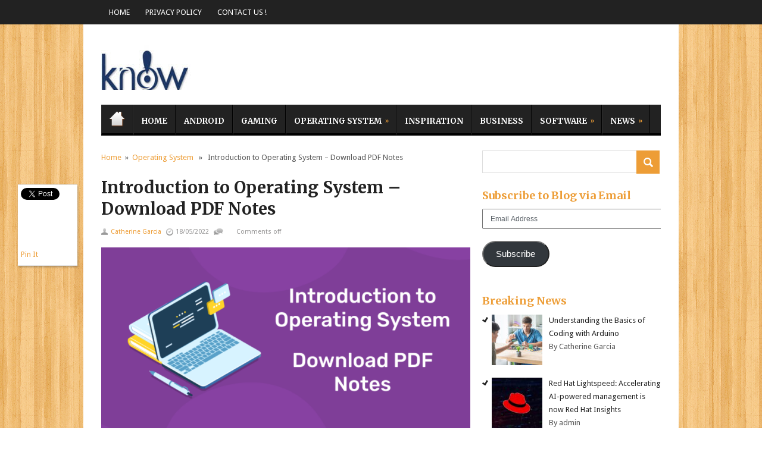

--- FILE ---
content_type: text/html; charset=UTF-8
request_url: https://knowtive.com/introduction-to-operating-system-download-pdf-notes/
body_size: 17507
content:
<!DOCTYPE html>
<html class="no-js" lang="en-US">
<head>
	<meta charset="UTF-8">
	<title>Introduction to Operating System – Download PDF Notes - knowtive</title>
	<link rel="icon" href="https://knowtive.com/wp-content/uploads/2017/08/logo2-2.jpg" type="image/x-icon" />
<!--iOS/android/handheld specific -->	
<link rel="apple-touch-icon" href="apple-touch-icon.png">
<meta name="viewport" content="width=device-width, initial-scale=1.0">
<meta name="apple-mobile-web-app-capable" content="yes">
<meta name="apple-mobile-web-app-status-bar-style" content="black">
	<link rel="stylesheet" type="text/css" media="all" href="https://knowtive.com/wp-content/themes/swift/style.css" />
	<link rel="pingback" href="https://knowtive.com/xmlrpc.php" />
			<!--[if lt IE 9]>
	<script src="https://html5shim.googlecode.com/svn/trunk/html5.js"></script>
	<![endif]-->
	<!--start fonts-->
<link href="https://fonts.googleapis.com/css?family=Merriweather:400,700" rel="stylesheet" type="text/css">
<style type="text/css">
.title, h1,h2,h3,h4,h5,h6,#thirdNewsBox .thirdPost, #commentform p label, .secondary-navigation a, .readMore a, #tabber ul.tabs li a, .related-posts a, .total-comments, #commentform input#submit, #tabber .inside li div.info .entry-title, .plink, .advanced-recent-posts a { font-family: 'Merriweather', sans-serif;}
</style>
<link href="https://fonts.googleapis.com/css?family=Droid Sans:400,400italic,700,700italic" rel="stylesheet" type="text/css">
<style type="text/css">
body {font-family: 'Droid Sans', sans-serif;}
</style>
<!--end fonts-->
<script src="//ajax.googleapis.com/ajax/libs/jquery/1.8.2/jquery.min.js"></script>
<script src="https://knowtive.com/wp-content/themes/swift/js/modernizr.min.js"></script>
<script src="https://knowtive.com/wp-content/themes/swift/js/customscript.js" type="text/javascript"></script>
<!--start slider-->
<!--end slider-->
<style type="text/css">
#header h1, #header h2 {text-indent: -999em; min-width:150px; }
#header h1 a, #header h2 a {background: url(https://knowtive.com/wp-content/uploads/2017/08/logo2-2.jpg) no-repeat; min-width: 150px; display: block; min-height: 75px; line-height: 75px; }
body {background-color:#ffffff;}
body {background-image:url(https://knowtive.com/wp-content/themes/swift/images/pattern14.png);}
.mts-subscribe input[type="submit"], .sliderReadMore a, .readMore a, #search-image, .carousel .flex-direction-nav .flex-prev, .carousel .flex-direction-nav .flex-next, #commentform input#submit, #tabber ul.tabs li a.selected, #tabber ul.tabs li.tab-recent-posts a.selected, #tabber .inside li:hover, #widget_recent_entries ul li:hover, #mts_pp li:hover, #widget_categoryposts li:hover, .main-navigation li a:hover, .secondary-navigation li a:hover, .secondary-navigation .gohome a:hover, .sfHover, #tabber ul.tabs li, #navigation ul li li, .pagination a, .pagination2, #thirdNewsBox .thirdPost .relnewslink:before {background-color:#ed9d36; }
.single_post a, a:hover, #logo a, .textwidget a, #commentform a, .copyrights a:hover, a, h1, h2, h3, h4, h5, h6, #thirdNewsBox a:hover, #sidebars .widget a:hover, .total-comments, .reply a, .sf-with-ul::after {color:#ed9d36; }
#commentform textarea:hover, input#author:hover, input#email:hover, input#url:hover { border-color: #ed9d36; }
.shareit { top: 310px; left: auto; z-index: 0; margin: 0 0 0 -140px; width: 90px; position: fixed; overflow: hidden; padding: 5px; background: #fff; -webkit-box-shadow: 1px 2px 3px rgba(50, 50, 50, 0.35);
-moz-box-shadow: 1px 2px 3px rgba(50, 50, 50, 0.35);
box-shadow: 1px 2px 3px rgba(50, 50, 50, 0.35);}
.share-item {margin: 2px;}
</style>
	<meta name='robots' content='index, follow, max-image-preview:large, max-snippet:-1, max-video-preview:-1' />

	<!-- This site is optimized with the Yoast SEO plugin v22.9 - https://yoast.com/wordpress/plugins/seo/ -->
	<link rel="canonical" href="https://knowtive.com/introduction-to-operating-system-download-pdf-notes/" />
	<meta property="og:locale" content="en_US" />
	<meta property="og:type" content="article" />
	<meta property="og:title" content="Introduction to Operating System – Download PDF Notes - knowtive" />
	<meta property="og:description" content="An Operating System generally referred to as OS is software that exists as an interface between computer hardware components and the user. Every computer system must have at least one operating system to run other programs. Applications like Browsers, MS Office, Notepad Games, etc., need some environment to run and perform their tasks. The OS [&hellip;]" />
	<meta property="og:url" content="https://knowtive.com/introduction-to-operating-system-download-pdf-notes/" />
	<meta property="og:site_name" content="knowtive" />
	<meta property="article:published_time" content="2022-05-18T10:02:00+00:00" />
	<meta property="article:modified_time" content="2022-02-16T10:02:29+00:00" />
	<meta property="og:image" content="https://knowtive.com/wp-content/uploads/2022/02/Introduction-to-Operating-System-Download-PDF-Notes-750x375-1.png" />
	<meta property="og:image:width" content="750" />
	<meta property="og:image:height" content="375" />
	<meta property="og:image:type" content="image/png" />
	<meta name="author" content="Catherine Garcia" />
	<meta name="twitter:card" content="summary_large_image" />
	<meta name="twitter:label1" content="Written by" />
	<meta name="twitter:data1" content="Catherine Garcia" />
	<meta name="twitter:label2" content="Est. reading time" />
	<meta name="twitter:data2" content="6 minutes" />
	<script type="application/ld+json" class="yoast-schema-graph">{"@context":"https://schema.org","@graph":[{"@type":"WebPage","@id":"https://knowtive.com/introduction-to-operating-system-download-pdf-notes/","url":"https://knowtive.com/introduction-to-operating-system-download-pdf-notes/","name":"Introduction to Operating System – Download PDF Notes - knowtive","isPartOf":{"@id":"https://knowtive.com/#website"},"primaryImageOfPage":{"@id":"https://knowtive.com/introduction-to-operating-system-download-pdf-notes/#primaryimage"},"image":{"@id":"https://knowtive.com/introduction-to-operating-system-download-pdf-notes/#primaryimage"},"thumbnailUrl":"https://knowtive.com/wp-content/uploads/2022/02/Introduction-to-Operating-System-Download-PDF-Notes-750x375-1.png","datePublished":"2022-05-18T10:02:00+00:00","dateModified":"2022-02-16T10:02:29+00:00","author":{"@id":"https://knowtive.com/#/schema/person/24f9fd9949b31637202ebb2efd6a1c28"},"breadcrumb":{"@id":"https://knowtive.com/introduction-to-operating-system-download-pdf-notes/#breadcrumb"},"inLanguage":"en-US","potentialAction":[{"@type":"ReadAction","target":["https://knowtive.com/introduction-to-operating-system-download-pdf-notes/"]}]},{"@type":"ImageObject","inLanguage":"en-US","@id":"https://knowtive.com/introduction-to-operating-system-download-pdf-notes/#primaryimage","url":"https://knowtive.com/wp-content/uploads/2022/02/Introduction-to-Operating-System-Download-PDF-Notes-750x375-1.png","contentUrl":"https://knowtive.com/wp-content/uploads/2022/02/Introduction-to-Operating-System-Download-PDF-Notes-750x375-1.png","width":750,"height":375},{"@type":"BreadcrumbList","@id":"https://knowtive.com/introduction-to-operating-system-download-pdf-notes/#breadcrumb","itemListElement":[{"@type":"ListItem","position":1,"name":"Home","item":"https://knowtive.com/"},{"@type":"ListItem","position":2,"name":"Introduction to Operating System – Download PDF Notes"}]},{"@type":"WebSite","@id":"https://knowtive.com/#website","url":"https://knowtive.com/","name":"knowtive","description":"Know Tive","potentialAction":[{"@type":"SearchAction","target":{"@type":"EntryPoint","urlTemplate":"https://knowtive.com/?s={search_term_string}"},"query-input":"required name=search_term_string"}],"inLanguage":"en-US"},{"@type":"Person","@id":"https://knowtive.com/#/schema/person/24f9fd9949b31637202ebb2efd6a1c28","name":"Catherine Garcia","image":{"@type":"ImageObject","inLanguage":"en-US","@id":"https://knowtive.com/#/schema/person/image/","url":"https://secure.gravatar.com/avatar/95427aaddf3a0932d01d4c58202dec3cc4748c9ecb23b6a8b633198b6d5935f4?s=96&d=mm&r=g","contentUrl":"https://secure.gravatar.com/avatar/95427aaddf3a0932d01d4c58202dec3cc4748c9ecb23b6a8b633198b6d5935f4?s=96&d=mm&r=g","caption":"Catherine Garcia"},"url":"https://knowtive.com/author/catherine/"}]}</script>
	<!-- / Yoast SEO plugin. -->


<link rel='dns-prefetch' href='//stats.wp.com' />
<link rel="alternate" type="application/rss+xml" title="knowtive &raquo; Feed" href="https://knowtive.com/feed/" />
<link rel="alternate" type="application/rss+xml" title="knowtive &raquo; Comments Feed" href="https://knowtive.com/comments/feed/" />
<link rel="alternate" title="oEmbed (JSON)" type="application/json+oembed" href="https://knowtive.com/wp-json/oembed/1.0/embed?url=https%3A%2F%2Fknowtive.com%2Fintroduction-to-operating-system-download-pdf-notes%2F" />
<link rel="alternate" title="oEmbed (XML)" type="text/xml+oembed" href="https://knowtive.com/wp-json/oembed/1.0/embed?url=https%3A%2F%2Fknowtive.com%2Fintroduction-to-operating-system-download-pdf-notes%2F&#038;format=xml" />
<style id='wp-img-auto-sizes-contain-inline-css' type='text/css'>
img:is([sizes=auto i],[sizes^="auto," i]){contain-intrinsic-size:3000px 1500px}
/*# sourceURL=wp-img-auto-sizes-contain-inline-css */
</style>
<style id='wp-emoji-styles-inline-css' type='text/css'>

	img.wp-smiley, img.emoji {
		display: inline !important;
		border: none !important;
		box-shadow: none !important;
		height: 1em !important;
		width: 1em !important;
		margin: 0 0.07em !important;
		vertical-align: -0.1em !important;
		background: none !important;
		padding: 0 !important;
	}
/*# sourceURL=wp-emoji-styles-inline-css */
</style>
<style id='wp-block-library-inline-css' type='text/css'>
:root{--wp-block-synced-color:#7a00df;--wp-block-synced-color--rgb:122,0,223;--wp-bound-block-color:var(--wp-block-synced-color);--wp-editor-canvas-background:#ddd;--wp-admin-theme-color:#007cba;--wp-admin-theme-color--rgb:0,124,186;--wp-admin-theme-color-darker-10:#006ba1;--wp-admin-theme-color-darker-10--rgb:0,107,160.5;--wp-admin-theme-color-darker-20:#005a87;--wp-admin-theme-color-darker-20--rgb:0,90,135;--wp-admin-border-width-focus:2px}@media (min-resolution:192dpi){:root{--wp-admin-border-width-focus:1.5px}}.wp-element-button{cursor:pointer}:root .has-very-light-gray-background-color{background-color:#eee}:root .has-very-dark-gray-background-color{background-color:#313131}:root .has-very-light-gray-color{color:#eee}:root .has-very-dark-gray-color{color:#313131}:root .has-vivid-green-cyan-to-vivid-cyan-blue-gradient-background{background:linear-gradient(135deg,#00d084,#0693e3)}:root .has-purple-crush-gradient-background{background:linear-gradient(135deg,#34e2e4,#4721fb 50%,#ab1dfe)}:root .has-hazy-dawn-gradient-background{background:linear-gradient(135deg,#faaca8,#dad0ec)}:root .has-subdued-olive-gradient-background{background:linear-gradient(135deg,#fafae1,#67a671)}:root .has-atomic-cream-gradient-background{background:linear-gradient(135deg,#fdd79a,#004a59)}:root .has-nightshade-gradient-background{background:linear-gradient(135deg,#330968,#31cdcf)}:root .has-midnight-gradient-background{background:linear-gradient(135deg,#020381,#2874fc)}:root{--wp--preset--font-size--normal:16px;--wp--preset--font-size--huge:42px}.has-regular-font-size{font-size:1em}.has-larger-font-size{font-size:2.625em}.has-normal-font-size{font-size:var(--wp--preset--font-size--normal)}.has-huge-font-size{font-size:var(--wp--preset--font-size--huge)}.has-text-align-center{text-align:center}.has-text-align-left{text-align:left}.has-text-align-right{text-align:right}.has-fit-text{white-space:nowrap!important}#end-resizable-editor-section{display:none}.aligncenter{clear:both}.items-justified-left{justify-content:flex-start}.items-justified-center{justify-content:center}.items-justified-right{justify-content:flex-end}.items-justified-space-between{justify-content:space-between}.screen-reader-text{border:0;clip-path:inset(50%);height:1px;margin:-1px;overflow:hidden;padding:0;position:absolute;width:1px;word-wrap:normal!important}.screen-reader-text:focus{background-color:#ddd;clip-path:none;color:#444;display:block;font-size:1em;height:auto;left:5px;line-height:normal;padding:15px 23px 14px;text-decoration:none;top:5px;width:auto;z-index:100000}html :where(.has-border-color){border-style:solid}html :where([style*=border-top-color]){border-top-style:solid}html :where([style*=border-right-color]){border-right-style:solid}html :where([style*=border-bottom-color]){border-bottom-style:solid}html :where([style*=border-left-color]){border-left-style:solid}html :where([style*=border-width]){border-style:solid}html :where([style*=border-top-width]){border-top-style:solid}html :where([style*=border-right-width]){border-right-style:solid}html :where([style*=border-bottom-width]){border-bottom-style:solid}html :where([style*=border-left-width]){border-left-style:solid}html :where(img[class*=wp-image-]){height:auto;max-width:100%}:where(figure){margin:0 0 1em}html :where(.is-position-sticky){--wp-admin--admin-bar--position-offset:var(--wp-admin--admin-bar--height,0px)}@media screen and (max-width:600px){html :where(.is-position-sticky){--wp-admin--admin-bar--position-offset:0px}}
.has-text-align-justify{text-align:justify;}

/*# sourceURL=wp-block-library-inline-css */
</style><style id='global-styles-inline-css' type='text/css'>
:root{--wp--preset--aspect-ratio--square: 1;--wp--preset--aspect-ratio--4-3: 4/3;--wp--preset--aspect-ratio--3-4: 3/4;--wp--preset--aspect-ratio--3-2: 3/2;--wp--preset--aspect-ratio--2-3: 2/3;--wp--preset--aspect-ratio--16-9: 16/9;--wp--preset--aspect-ratio--9-16: 9/16;--wp--preset--color--black: #000000;--wp--preset--color--cyan-bluish-gray: #abb8c3;--wp--preset--color--white: #ffffff;--wp--preset--color--pale-pink: #f78da7;--wp--preset--color--vivid-red: #cf2e2e;--wp--preset--color--luminous-vivid-orange: #ff6900;--wp--preset--color--luminous-vivid-amber: #fcb900;--wp--preset--color--light-green-cyan: #7bdcb5;--wp--preset--color--vivid-green-cyan: #00d084;--wp--preset--color--pale-cyan-blue: #8ed1fc;--wp--preset--color--vivid-cyan-blue: #0693e3;--wp--preset--color--vivid-purple: #9b51e0;--wp--preset--gradient--vivid-cyan-blue-to-vivid-purple: linear-gradient(135deg,rgb(6,147,227) 0%,rgb(155,81,224) 100%);--wp--preset--gradient--light-green-cyan-to-vivid-green-cyan: linear-gradient(135deg,rgb(122,220,180) 0%,rgb(0,208,130) 100%);--wp--preset--gradient--luminous-vivid-amber-to-luminous-vivid-orange: linear-gradient(135deg,rgb(252,185,0) 0%,rgb(255,105,0) 100%);--wp--preset--gradient--luminous-vivid-orange-to-vivid-red: linear-gradient(135deg,rgb(255,105,0) 0%,rgb(207,46,46) 100%);--wp--preset--gradient--very-light-gray-to-cyan-bluish-gray: linear-gradient(135deg,rgb(238,238,238) 0%,rgb(169,184,195) 100%);--wp--preset--gradient--cool-to-warm-spectrum: linear-gradient(135deg,rgb(74,234,220) 0%,rgb(151,120,209) 20%,rgb(207,42,186) 40%,rgb(238,44,130) 60%,rgb(251,105,98) 80%,rgb(254,248,76) 100%);--wp--preset--gradient--blush-light-purple: linear-gradient(135deg,rgb(255,206,236) 0%,rgb(152,150,240) 100%);--wp--preset--gradient--blush-bordeaux: linear-gradient(135deg,rgb(254,205,165) 0%,rgb(254,45,45) 50%,rgb(107,0,62) 100%);--wp--preset--gradient--luminous-dusk: linear-gradient(135deg,rgb(255,203,112) 0%,rgb(199,81,192) 50%,rgb(65,88,208) 100%);--wp--preset--gradient--pale-ocean: linear-gradient(135deg,rgb(255,245,203) 0%,rgb(182,227,212) 50%,rgb(51,167,181) 100%);--wp--preset--gradient--electric-grass: linear-gradient(135deg,rgb(202,248,128) 0%,rgb(113,206,126) 100%);--wp--preset--gradient--midnight: linear-gradient(135deg,rgb(2,3,129) 0%,rgb(40,116,252) 100%);--wp--preset--font-size--small: 13px;--wp--preset--font-size--medium: 20px;--wp--preset--font-size--large: 36px;--wp--preset--font-size--x-large: 42px;--wp--preset--spacing--20: 0.44rem;--wp--preset--spacing--30: 0.67rem;--wp--preset--spacing--40: 1rem;--wp--preset--spacing--50: 1.5rem;--wp--preset--spacing--60: 2.25rem;--wp--preset--spacing--70: 3.38rem;--wp--preset--spacing--80: 5.06rem;--wp--preset--shadow--natural: 6px 6px 9px rgba(0, 0, 0, 0.2);--wp--preset--shadow--deep: 12px 12px 50px rgba(0, 0, 0, 0.4);--wp--preset--shadow--sharp: 6px 6px 0px rgba(0, 0, 0, 0.2);--wp--preset--shadow--outlined: 6px 6px 0px -3px rgb(255, 255, 255), 6px 6px rgb(0, 0, 0);--wp--preset--shadow--crisp: 6px 6px 0px rgb(0, 0, 0);}:where(.is-layout-flex){gap: 0.5em;}:where(.is-layout-grid){gap: 0.5em;}body .is-layout-flex{display: flex;}.is-layout-flex{flex-wrap: wrap;align-items: center;}.is-layout-flex > :is(*, div){margin: 0;}body .is-layout-grid{display: grid;}.is-layout-grid > :is(*, div){margin: 0;}:where(.wp-block-columns.is-layout-flex){gap: 2em;}:where(.wp-block-columns.is-layout-grid){gap: 2em;}:where(.wp-block-post-template.is-layout-flex){gap: 1.25em;}:where(.wp-block-post-template.is-layout-grid){gap: 1.25em;}.has-black-color{color: var(--wp--preset--color--black) !important;}.has-cyan-bluish-gray-color{color: var(--wp--preset--color--cyan-bluish-gray) !important;}.has-white-color{color: var(--wp--preset--color--white) !important;}.has-pale-pink-color{color: var(--wp--preset--color--pale-pink) !important;}.has-vivid-red-color{color: var(--wp--preset--color--vivid-red) !important;}.has-luminous-vivid-orange-color{color: var(--wp--preset--color--luminous-vivid-orange) !important;}.has-luminous-vivid-amber-color{color: var(--wp--preset--color--luminous-vivid-amber) !important;}.has-light-green-cyan-color{color: var(--wp--preset--color--light-green-cyan) !important;}.has-vivid-green-cyan-color{color: var(--wp--preset--color--vivid-green-cyan) !important;}.has-pale-cyan-blue-color{color: var(--wp--preset--color--pale-cyan-blue) !important;}.has-vivid-cyan-blue-color{color: var(--wp--preset--color--vivid-cyan-blue) !important;}.has-vivid-purple-color{color: var(--wp--preset--color--vivid-purple) !important;}.has-black-background-color{background-color: var(--wp--preset--color--black) !important;}.has-cyan-bluish-gray-background-color{background-color: var(--wp--preset--color--cyan-bluish-gray) !important;}.has-white-background-color{background-color: var(--wp--preset--color--white) !important;}.has-pale-pink-background-color{background-color: var(--wp--preset--color--pale-pink) !important;}.has-vivid-red-background-color{background-color: var(--wp--preset--color--vivid-red) !important;}.has-luminous-vivid-orange-background-color{background-color: var(--wp--preset--color--luminous-vivid-orange) !important;}.has-luminous-vivid-amber-background-color{background-color: var(--wp--preset--color--luminous-vivid-amber) !important;}.has-light-green-cyan-background-color{background-color: var(--wp--preset--color--light-green-cyan) !important;}.has-vivid-green-cyan-background-color{background-color: var(--wp--preset--color--vivid-green-cyan) !important;}.has-pale-cyan-blue-background-color{background-color: var(--wp--preset--color--pale-cyan-blue) !important;}.has-vivid-cyan-blue-background-color{background-color: var(--wp--preset--color--vivid-cyan-blue) !important;}.has-vivid-purple-background-color{background-color: var(--wp--preset--color--vivid-purple) !important;}.has-black-border-color{border-color: var(--wp--preset--color--black) !important;}.has-cyan-bluish-gray-border-color{border-color: var(--wp--preset--color--cyan-bluish-gray) !important;}.has-white-border-color{border-color: var(--wp--preset--color--white) !important;}.has-pale-pink-border-color{border-color: var(--wp--preset--color--pale-pink) !important;}.has-vivid-red-border-color{border-color: var(--wp--preset--color--vivid-red) !important;}.has-luminous-vivid-orange-border-color{border-color: var(--wp--preset--color--luminous-vivid-orange) !important;}.has-luminous-vivid-amber-border-color{border-color: var(--wp--preset--color--luminous-vivid-amber) !important;}.has-light-green-cyan-border-color{border-color: var(--wp--preset--color--light-green-cyan) !important;}.has-vivid-green-cyan-border-color{border-color: var(--wp--preset--color--vivid-green-cyan) !important;}.has-pale-cyan-blue-border-color{border-color: var(--wp--preset--color--pale-cyan-blue) !important;}.has-vivid-cyan-blue-border-color{border-color: var(--wp--preset--color--vivid-cyan-blue) !important;}.has-vivid-purple-border-color{border-color: var(--wp--preset--color--vivid-purple) !important;}.has-vivid-cyan-blue-to-vivid-purple-gradient-background{background: var(--wp--preset--gradient--vivid-cyan-blue-to-vivid-purple) !important;}.has-light-green-cyan-to-vivid-green-cyan-gradient-background{background: var(--wp--preset--gradient--light-green-cyan-to-vivid-green-cyan) !important;}.has-luminous-vivid-amber-to-luminous-vivid-orange-gradient-background{background: var(--wp--preset--gradient--luminous-vivid-amber-to-luminous-vivid-orange) !important;}.has-luminous-vivid-orange-to-vivid-red-gradient-background{background: var(--wp--preset--gradient--luminous-vivid-orange-to-vivid-red) !important;}.has-very-light-gray-to-cyan-bluish-gray-gradient-background{background: var(--wp--preset--gradient--very-light-gray-to-cyan-bluish-gray) !important;}.has-cool-to-warm-spectrum-gradient-background{background: var(--wp--preset--gradient--cool-to-warm-spectrum) !important;}.has-blush-light-purple-gradient-background{background: var(--wp--preset--gradient--blush-light-purple) !important;}.has-blush-bordeaux-gradient-background{background: var(--wp--preset--gradient--blush-bordeaux) !important;}.has-luminous-dusk-gradient-background{background: var(--wp--preset--gradient--luminous-dusk) !important;}.has-pale-ocean-gradient-background{background: var(--wp--preset--gradient--pale-ocean) !important;}.has-electric-grass-gradient-background{background: var(--wp--preset--gradient--electric-grass) !important;}.has-midnight-gradient-background{background: var(--wp--preset--gradient--midnight) !important;}.has-small-font-size{font-size: var(--wp--preset--font-size--small) !important;}.has-medium-font-size{font-size: var(--wp--preset--font-size--medium) !important;}.has-large-font-size{font-size: var(--wp--preset--font-size--large) !important;}.has-x-large-font-size{font-size: var(--wp--preset--font-size--x-large) !important;}
/*# sourceURL=global-styles-inline-css */
</style>

<style id='classic-theme-styles-inline-css' type='text/css'>
/*! This file is auto-generated */
.wp-block-button__link{color:#fff;background-color:#32373c;border-radius:9999px;box-shadow:none;text-decoration:none;padding:calc(.667em + 2px) calc(1.333em + 2px);font-size:1.125em}.wp-block-file__button{background:#32373c;color:#fff;text-decoration:none}
/*# sourceURL=/wp-includes/css/classic-themes.min.css */
</style>
<link rel='stylesheet' id='cmplz-general-css' href='https://knowtive.com/wp-content/plugins/complianz-gdpr/assets/css/cookieblocker.min.css?ver=1768632741' type='text/css' media='all' />
<link rel='stylesheet' id='ez-toc-css' href='https://knowtive.com/wp-content/plugins/easy-table-of-contents/assets/css/screen.min.css?ver=2.0.67.1' type='text/css' media='all' />
<style id='ez-toc-inline-css' type='text/css'>
div#ez-toc-container .ez-toc-title {font-size: 120%;}div#ez-toc-container .ez-toc-title {font-weight: 500;}div#ez-toc-container ul li {font-size: 95%;}div#ez-toc-container ul li {font-weight: 500;}div#ez-toc-container nav ul ul li {font-size: 90%;}
.ez-toc-container-direction {direction: ltr;}.ez-toc-counter ul{counter-reset: item ;}.ez-toc-counter nav ul li a::before {content: counters(item, ".", decimal) ". ";display: inline-block;counter-increment: item;flex-grow: 0;flex-shrink: 0;margin-right: .2em; float: left; }.ez-toc-widget-direction {direction: ltr;}.ez-toc-widget-container ul{counter-reset: item ;}.ez-toc-widget-container nav ul li a::before {content: counters(item, ".", decimal) ". ";display: inline-block;counter-increment: item;flex-grow: 0;flex-shrink: 0;margin-right: .2em; float: left; }
/*# sourceURL=ez-toc-inline-css */
</style>
<link rel='stylesheet' id='recent-posts-widget-with-thumbnails-public-style-css' href='https://knowtive.com/wp-content/plugins/recent-posts-widget-with-thumbnails/public.css?ver=7.1.1' type='text/css' media='all' />
<style id='jetpack_facebook_likebox-inline-css' type='text/css'>
.widget_facebook_likebox {
	overflow: hidden;
}

/*# sourceURL=https://knowtive.com/wp-content/plugins/jetpack/modules/widgets/facebook-likebox/style.css */
</style>
<link rel='stylesheet' id='jetpack_css-css' href='https://knowtive.com/wp-content/plugins/jetpack/css/jetpack.css?ver=13.5' type='text/css' media='all' />
<script type="text/javascript" src="https://knowtive.com/wp-includes/js/jquery/jquery.min.js?ver=3.7.1" id="jquery-core-js"></script>
<script type="text/javascript" src="https://knowtive.com/wp-includes/js/jquery/jquery-migrate.min.js?ver=3.4.1" id="jquery-migrate-js"></script>
<link rel="https://api.w.org/" href="https://knowtive.com/wp-json/" /><link rel="alternate" title="JSON" type="application/json" href="https://knowtive.com/wp-json/wp/v2/posts/5162" /><link rel="EditURI" type="application/rsd+xml" title="RSD" href="https://knowtive.com/xmlrpc.php?rsd" />
<meta name="google-site-verification" content="1jIWzSDqZ74wRFtI9IxEfxqx3wINndTXv0ELqBanvN0" />
	<style>img#wpstats{display:none}</style>
		<link rel="icon" href="https://knowtive.com/wp-content/uploads/2016/04/cropped-logo2-32x32.jpg" sizes="32x32" />
<link rel="icon" href="https://knowtive.com/wp-content/uploads/2016/04/cropped-logo2-192x192.jpg" sizes="192x192" />
<link rel="apple-touch-icon" href="https://knowtive.com/wp-content/uploads/2016/04/cropped-logo2-180x180.jpg" />
<meta name="msapplication-TileImage" content="https://knowtive.com/wp-content/uploads/2016/04/cropped-logo2-270x270.jpg" />
</head>


<body data-rsssl=1 id ="blog" class="wp-singular post-template-default single single-post postid-5162 single-format-standard wp-theme-swift main cat-2-id">
	<header class="main-header">
		<div class="container">
			<div class="main-navigation">
				<nav id="navigation" >
											<ul id="menu-home1" class="menu"><li id="menu-item-1789" class="menu-item menu-item-type-custom menu-item-object-custom menu-item-home menu-item-1789"><a href="https://knowtive.com/">Home</a></li>
<li id="menu-item-1794" class="menu-item menu-item-type-post_type menu-item-object-page menu-item-1794"><a href="https://knowtive.com/privacy-policy/">Privacy Policy</a></li>
<li id="menu-item-1790" class="menu-item menu-item-type-post_type menu-item-object-page menu-item-1790"><a href="https://knowtive.com/contact-us/">Contact Us !</a></li>
</ul>									</nav>				
			</div><!--.main-navigation-->
			<div id="header">
				<div class="content">
												<h2 id="logo">
								<a href="https://knowtive.com">knowtive</a>
							</h2><!-- END #logo -->
										<div class="header-banner">
																	</div>
				<div class="secondary-navigation">
					<nav id="navigation" >
													<ul id="menu-home" class="menu"><li class="gohome"><a href="https://knowtive.com">Home</a></li><li id="menu-item-637" class="menu-item menu-item-type-custom menu-item-object-custom menu-item-home menu-item-637"><a href="https://knowtive.com/">Home</a></li>
<li id="menu-item-625" class="menu-item menu-item-type-taxonomy menu-item-object-category menu-item-625"><a href="https://knowtive.com/category/android/">Android</a></li>
<li id="menu-item-628" class="menu-item menu-item-type-taxonomy menu-item-object-category menu-item-628"><a href="https://knowtive.com/category/gaming/">Gaming</a></li>
<li id="menu-item-632" class="menu-item menu-item-type-taxonomy menu-item-object-category current-post-ancestor current-menu-parent current-post-parent menu-item-has-children menu-item-632"><a href="https://knowtive.com/category/operating-system/">Operating System</a>
<ul class="sub-menu">
	<li id="menu-item-636" class="menu-item menu-item-type-taxonomy menu-item-object-category menu-item-636"><a href="https://knowtive.com/category/windows/">Windows</a></li>
	<li id="menu-item-626" class="menu-item menu-item-type-taxonomy menu-item-object-category menu-item-626"><a href="https://knowtive.com/category/apple/">Apple</a></li>
</ul>
</li>
<li id="menu-item-629" class="menu-item menu-item-type-taxonomy menu-item-object-category menu-item-629"><a href="https://knowtive.com/category/inspiration/">Inspiration</a></li>
<li id="menu-item-627" class="menu-item menu-item-type-taxonomy menu-item-object-category menu-item-627"><a href="https://knowtive.com/category/business/">Business</a></li>
<li id="menu-item-634" class="menu-item menu-item-type-taxonomy menu-item-object-category menu-item-has-children menu-item-634"><a href="https://knowtive.com/category/software/">Software</a>
<ul class="sub-menu">
	<li id="menu-item-635" class="menu-item menu-item-type-taxonomy menu-item-object-category menu-item-635"><a href="https://knowtive.com/category/web-design/">Web Design</a></li>
</ul>
</li>
<li id="menu-item-631" class="menu-item menu-item-type-taxonomy menu-item-object-category menu-item-has-children menu-item-631"><a href="https://knowtive.com/category/news/">News</a>
<ul class="sub-menu">
	<li id="menu-item-633" class="menu-item menu-item-type-taxonomy menu-item-object-category menu-item-633"><a href="https://knowtive.com/category/social-media/">Social Media</a></li>
	<li id="menu-item-630" class="menu-item menu-item-type-taxonomy menu-item-object-category menu-item-630"><a href="https://knowtive.com/category/latest-internet-news/">Latest Internet News</a></li>
</ul>
</li>
</ul>											</nav>
				</div><!--.secondary-navigation-->
				</div><!--.content-->  
			</div><!--#header-->
		</div><!--.container-->        
	</header>
<div class="main-container"><div id="page" class="single">
	<div class="content">
		<article class="article">
			<div id="content_box" >
									<div id="post-5162" class="g post post-5162 type-post status-publish format-standard has-post-thumbnail hentry category-operating-system tag-download tag-introduction tag-notes tag-operating tag-pdf tag-system tag-to cat-2-id has_thumb">
                    <div class="single_post">
									<div class="breadcrumb"><a href="https://knowtive.com" rel="nofollow">Home</a>&nbsp;&nbsp;&#187;&nbsp;&nbsp;<a href="https://knowtive.com/category/operating-system/" rel="nofollow">Operating System</a> &nbsp;&nbsp;&#187;&nbsp;&nbsp; Introduction to Operating System – Download PDF Notes</div>
										<header>
						<h1 class="title single-title">Introduction to Operating System – Download PDF Notes</h1>
                                        <div class="post-info">
							<span class="postAuthor"><a rel="nofollow" href="https://knowtive.com/author/catherine/" title="Posts by Catherine Garcia" rel="author">Catherine Garcia</a></span>
							<time>18/05/2022</time>
							<span class="postComments"><span class="commentslink">Comments off</span></span>
						</div>
								</header><!--.headline_area-->
                        
						<div class="post-single-content box mark-links">
													<p style="text-align: justify"><img decoding="async" class="aligncenter" src="https://entri.app/blog/wp-content/uploads/2022/01/Introduction-to-Operating-System-Download-PDF-Notes-750x375.png" alt="Introduction to Operating System - Download PDF Notes"></p>
<p style="text-align: justify">
<div style="text-align: justify">
<p>An Operating System generally referred to as OS is software that exists as an interface between computer hardware components and the user. Every <a href="https://knowtive.com/how-to-make-a-computer-operating-system/">computer system must have at least one operating</a> system to run other programs. Applications like Browsers, MS Office, Notepad Games, etc., need some environment to run and perform their tasks. <a href="https://knowtive.com/latest-web-design-retro-web-sites-inspired-90s/">The</a> OS will assist the user to communicate with the computer without knowing how to speak the computer’s language. It is not possible for the user to use any computer or <a href="https://knowtive.com/status-mobile-operating-system-ethereum/">mobile device without having an operating system</a>. Some refer to an operating system as system software&nbsp;that manages&nbsp;computer hardware,&nbsp;software&nbsp;resources, and provides common&nbsp;services&nbsp;for&nbsp;computer programs.</p>
<p>Time-sharing <a href="https://knowtive.com/the-anywhere-operating-system/">operating systems</a> arranges tasks for efficient use of the system and may also include accounting software for cost allocation of processor time, mass storage, printing, and other resources. For hardware functions such as input and output and memory. The operating system acts as an intermediary between programs and the computer hardware, even though the application code is usually executed directly by the hardware and frequently makes&nbsp;system calls&nbsp;to an OS function or is&nbsp;interrupted&nbsp;by it. Operating systems are found on many devices that contain a computer&nbsp;– from cellular phones and video game consoles to&nbsp;web servers&nbsp;and&nbsp;supercomputers.</p>
</div>
<div id="ez-toc-container" class="ez-toc-v2_0_67_1 counter-hierarchy ez-toc-counter ez-toc-grey ez-toc-container-direction">
<div class="ez-toc-title-container">
<p class="ez-toc-title " >Table of Contents</p>
<span class="ez-toc-title-toggle"><a href="#" class="ez-toc-pull-right ez-toc-btn ez-toc-btn-xs ez-toc-btn-default ez-toc-toggle" aria-label="Toggle Table of Content"><span class="ez-toc-js-icon-con"><span class=""><span class="eztoc-hide" style="display:none;">Toggle</span><span class="ez-toc-icon-toggle-span"><svg style="fill: #999;color:#999" xmlns="http://www.w3.org/2000/svg" class="list-377408" width="20px" height="20px" viewBox="0 0 24 24" fill="none"><path d="M6 6H4v2h2V6zm14 0H8v2h12V6zM4 11h2v2H4v-2zm16 0H8v2h12v-2zM4 16h2v2H4v-2zm16 0H8v2h12v-2z" fill="currentColor"></path></svg><svg style="fill: #999;color:#999" class="arrow-unsorted-368013" xmlns="http://www.w3.org/2000/svg" width="10px" height="10px" viewBox="0 0 24 24" version="1.2" baseProfile="tiny"><path d="M18.2 9.3l-6.2-6.3-6.2 6.3c-.2.2-.3.4-.3.7s.1.5.3.7c.2.2.4.3.7.3h11c.3 0 .5-.1.7-.3.2-.2.3-.5.3-.7s-.1-.5-.3-.7zM5.8 14.7l6.2 6.3 6.2-6.3c.2-.2.3-.5.3-.7s-.1-.5-.3-.7c-.2-.2-.4-.3-.7-.3h-11c-.3 0-.5.1-.7.3-.2.2-.3.5-.3.7s.1.5.3.7z"/></svg></span></span></span></a></span></div>
<nav><ul class='ez-toc-list ez-toc-list-level-1 ' ><li class='ez-toc-page-1 ez-toc-heading-level-2'><a class="ez-toc-link ez-toc-heading-1" href="#Operating_System-History" title="Operating System-History">Operating System-History</a></li><li class='ez-toc-page-1 ez-toc-heading-level-2'><a class="ez-toc-link ez-toc-heading-2" href="#Operating_System-Notes" title="Operating System-Notes">Operating System-Notes</a><ul class='ez-toc-list-level-4' ><li class='ez-toc-heading-level-4'><ul class='ez-toc-list-level-4' ><li class='ez-toc-heading-level-4'><a class="ez-toc-link ez-toc-heading-3" href="#Types_of_Operating_System" title="Types of Operating System">Types of Operating System</a></li></ul></li></ul></li></ul></nav></div>
<h2 style="text-align: justify"><span class="ez-toc-section" id="Operating_System-History"></span><span id="Operating_System-History" class="ez-toc-section"></span><strong>Operating System-History</strong><span class="ez-toc-section-end"></span></h2>
<p style="text-align: justify">Every <a href="https://knowtive.com/how-to-make-a-computer-operating-system/">computer system must have at least one operating</a> system to run other programs. Applications like Browsers, MS Office, Notepad Games, etc., need some environment to run and perform their tasks. <a href="https://knowtive.com/latest-web-design-retro-web-sites-inspired-90s/">The</a> OS will assist the user to communicate with the computer without knowing how to speak the computer’s language. It is not possible for the user to use any computer or <a href="https://knowtive.com/status-mobile-operating-system-ethereum/">mobile device without having an operating system</a>. Some refer to an operating system as system software that <a href="https://knowtive.com/caught-tape-underworld-don-dawood-ibrahim-manages-business-empire/">manages</a> computer hardware, software resources, and provides common services for computer programs. Time-sharing <a href="https://knowtive.com/the-anywhere-operating-system/">operating systems</a> arranges tasks for efficient use of the system and may also include accounting software for cost allocation of processor time, mass storage, printing, and other resources. For hardware functions such as input and output and memory. The operating system acts as an intermediary between programs and the computer hardware, even though the application code is usually executed directly by the hardware and frequently makes&nbsp;system calls&nbsp;to an OS function or is&nbsp;interrupted&nbsp;by it.</p>
<ul style="text-align: justify">
<li>Initially, in the 1940s, the electronic digital <a href="https://knowtive.com/cyber-boost-new-operating-system-will-improve-navy-computing-power/">systems had no operating</a> systems.</li>
<li>Electronic systems at that&nbsp; time were programmed on rows of mechanical switches or by jumper wires on plugboards.</li>
<li>They were special-purpose systems that, for example, generated ballistics tables for the military or controlled the printing of payroll checks from data on punched paper cards.</li>
<li>After programmable general-purpose computers were discovered , machine languages(consisting of strings of the binary digits 0 and 1 on punched paper <a href="https://knowtive.com/caught-tape-underworld-don-dawood-ibrahim-manages-business-empire/">tape</a>) were introduced that sped up the programming process (Stern, 1981).</li>
<li>The OS/360 was used on most IBM mainframe computers beginning in 1966, including computers used by the Apollo program.</li>
<li>In the early 1950s, a computer could function only one program at a time.</li>
<li>Each user had one use of the computer for a limited period and would arrive at a scheduled time with their program and data on punched paper cards or punched <a href="https://knowtive.com/caught-tape-underworld-don-dawood-ibrahim-manages-business-empire/">tape</a>.</li>
<li>The program would be loaded into the machine, and the machine would be ready to work until the program completed or crashed.</li>
<li>Programs could generally be debugged via a front panel using toggle switches and panel lights.</li>
<li>It is said that&nbsp;Alan Turing&nbsp;was a master of this on the early&nbsp;Manchester Mark 1&nbsp;machine, and he was already deriving the primitive conception of an operating system from the principles of the&nbsp;universal Turing machine.<sup id="cite_ref-google4_11-1" class="reference"></sup></li>
</ul>
<h2 style="text-align: justify"><span class="ez-toc-section" id="Operating_System-Notes"></span><span id="Operating_System-Notes" class="ez-toc-section"></span><strong>Operating System-Notes</strong><span class="ez-toc-section-end"></span></h2>
<p style="text-align: justify">The OS will assist the user to communicate with the computer without knowing how to speak the computer’s language. It is not possible for the user to use any computer or mobile device without having an operating system. Some refer to an operating system as system software that <a href="https://knowtive.com/caught-tape-underworld-don-dawood-ibrahim-manages-business-empire/">manages</a> computer hardware, software resources, and provides common services for computer programs. Time-sharing operating systems arranges tasks for efficient use of the system and may also include accounting software for cost allocation of processor time, mass storage, printing, and other resources. For hardware functions such as input and output and memory.</p>
<h4 style="text-align: justify"><span class="ez-toc-section" id="Types_of_Operating_System"></span><strong>Types of Operating System</strong><span class="ez-toc-section-end"></span></h4>
<ul style="text-align: justify">
<li><strong>Batch </strong><a href="https://knowtive.com/cyber-boost-new-operating-system-will-improve-navy-computing-power/">Operating System</a>
<ul>
<li>A set of similar jobs are stored in the main memory for execution.</li>
<li>A job gets assigned to the CPU, only when the execution of the previous job completes.</li>
</ul>
</li>
<li><strong>Multiprogramming </strong><a href="https://knowtive.com/update-phones-operating-system-possibly-malware-vulnerability/">Operating System</a>
<ul>
<li><a href="https://knowtive.com/latest-web-design-retro-web-sites-inspired-90s/">The</a> main memory consists of jobs waiting for CPU time.</li>
<li><a href="https://knowtive.com/latest-web-design-retro-web-sites-inspired-90s/">The</a> OS selects one of the processes and assigns it to the CPU.</li>
<li>Whenever the executing process needs to wait for any other operation (like I/O), the OS selects another process from the job queue and assigns it to the CPU.</li>
<li>This way, the CPU is never kept idle and the user gets the flavor of getting multiple tasks done at once.</li>
</ul>
</li>
<li><strong>Multitasking </strong><a href="https://knowtive.com/update-phones-operating-system-possibly-malware-vulnerability/">Operating System-</a>
<ul>
<li>Multitasking OS combines the benefits of Multiprogramming OS and CPU scheduling to perform quick switches between jobs.</li>
<li><a href="https://knowtive.com/latest-web-design-retro-web-sites-inspired-90s/">The</a> switch is so quick that the user can interact with each program as it runs</li>
</ul>
</li>
<li><strong>Time Sharing </strong><a href="https://knowtive.com/update-phones-operating-system-possibly-malware-vulnerability/">Operating System-</a>
<ul>
<li>Time-sharing <a href="https://knowtive.com/battleborn-system-requirements-revealed-no-4k-support-at-launch/">systems require</a> interaction with the user to instruct the OS to perform various tasks.</li>
<li>The OS responds with an output.</li>
<li>The instructions are usually given through an input device like the keyboard.</li>
</ul>
</li>
<li><strong>Real Time </strong><a href="https://knowtive.com/update-phones-operating-system-possibly-malware-vulnerability/">Operating System-</a>
<ul>
<li>Real-Time OS are usually built for dedicated systems to accomplish a specific set of tasks within deadlines.</li>
</ul>
</li>
</ul>
<p style="text-align: justify">A thread is a lightweight process and forms the basic unit of CPU utilization. A process can perform more than one task at the same time by including multiple threads.</p>
<ul style="text-align: justify">
<li>A thread has its own program counter, register set, and stack</li>
<li>A thread shares resources with other threads of the same process the code section, the data section, files and signals.</li>
<li>A new thread, or a child process of a given process, can be <a href="https://knowtive.com/divi-2-7-introduces-ab-testing-for-wordpress/">introduced</a> by using the fork() system call.</li>
<li>A process with n fork() system calls generates 2<sup>n</sup>&nbsp;– 1 child processes.</li>
<li>There are two types of threads:
<ul>
<li>User threads</li>
<li>Kernel threads</li>
<li>Java thread, POSIX threads.</li>
<li>Example : Window Solaris.</li>
</ul>
</li>
</ul>
<p style="text-align: justify"><span data-preserver-spaces="true">I hope this article was helpful. <a href="https://knowtive.com/latest-web-design-retro-web-sites-inspired-90s/">The</a> key point to clear an exam lies in methodical and planned preparation. If you are a candidate who wants to pursue your dream career and looking for a good start, our&nbsp;&nbsp;</span><strong><span data-preserver-spaces="true">Entri app</span></strong><span data-preserver-spaces="true"> has got it covered for you. Our team will help you with content and insights related to the topics of your concern. Subscribe to our app today and enrol yourself into various programmes our app offers. Tune in to the app to stay updated regarding various aspects of the subject you are interested in. Feel free to post any queries and doubts in the comment section. We will try our best to reach out. Push away all those self-doubts and negative thoughts. Try to have a clear vision. Ask yourself why you want this. Focus on the good and work hard. There is a saying that goes like this, Get up and set your shoulders to the wheel-how long is life for you? as you have come to this world <a href="https://knowtive.com/women-lumberjacks-leave-behind-sawdust-inspiration/">leave some mark behind</a> or where is the difference between your trees and stones they too come into existence decay and die. Each day is a precious gift bestowed upon us so make it count. Work on yourself. Stop procrastinating. Today is the day, hope for the best.&nbsp;</span></p>
<p>[“source=entri”]</p>
													 
			<div class="shareit">
										<!-- Twitter -->
						<span class="share-item twitterbtn">
						<a href="https://twitter.com/share" class="twitter-share-button" data-via="mythemeshopteam">Tweet</a>
						</span>
														<!-- GPlus -->
						<span class="share-item gplusbtn">
						<g:plusone size="medium"></g:plusone>
						</span>
														<!-- Facebook -->
						<span class="share-item facebookbtn">
						<div id="fb-root"></div>
						<div class="fb-like" data-send="false" data-layout="button_count" data-width="150" data-show-faces="false"></div>
						</span>
														<!--Linkedin -->
						<span class="share-item linkedinbtn">
						<script type="text/javascript" src="https://platform.linkedin.com/in.js"></script><script type="in/share" data-url="https://knowtive.com/introduction-to-operating-system-download-pdf-notes/" data-counter="right"></script>
						</span>
														<!-- Stumble -->
						<span class="share-item stumblebtn">
						<su:badge layout="1"></su:badge>
						<script type="text/javascript"> 
						(function() { 
						var li = document.createElement('script'); li.type = 'text/javascript'; li.async = true; 
						li.src = window.location.protocol + '//platform.stumbleupon.com/1/widgets.js'; 
						var s = document.getElementsByTagName('script')[0]; s.parentNode.insertBefore(li, s); 
						})(); 
						</script>
						</span>
														<!-- Pinterest -->
						<span class="share-item pinbtn">
						<a href="https://pinterest.com/pin/create/button/?url=https://knowtive.com/introduction-to-operating-system-download-pdf-notes/&media=https://knowtive.com/wp-content/uploads/2022/02/Introduction-to-Operating-System-Download-PDF-Notes-750x375-1.png&description=Introduction to Operating System – Download PDF Notes" class="pin-it-button" count-layout="horizontal">Pin It</a>
						<script type="text/javascript" src="//assets.pinterest.com/js/pinit.js"></script>
						</span>
							</div>
		<!--Shareit-->
													</div>
						</div><!--.post-content box mark-links--> 
											<div class="postauthor">
                        <h4>About Author</h4>
							<img alt='' src='https://secure.gravatar.com/avatar/95427aaddf3a0932d01d4c58202dec3cc4748c9ecb23b6a8b633198b6d5935f4?s=115&#038;d=mm&#038;r=g' srcset='https://secure.gravatar.com/avatar/95427aaddf3a0932d01d4c58202dec3cc4748c9ecb23b6a8b633198b6d5935f4?s=230&#038;d=mm&#038;r=g 2x' class='avatar avatar-115 photo' height='115' width='115' decoding='async'/>                            <h5>Catherine</h5>
							<p></p>
						</div>
					  
							
								<div class="related-posts"><div class="postauthor-top"><h3>Related Posts</h3></div><ul>
								<li class="">
									<a rel="nofollow" class="relatedthumb" href="https://knowtive.com/red-hat-lightspeed-accelerating-ai-powered-management-is-now-red-hat-insights/" rel="bookmark" title="Red Hat Lightspeed: Accelerating AI-powered management is now Red Hat Insights">
									Red Hat Lightspeed: Accelerating AI-powered management is now Red Hat Insights									</a>
								</li>
								
								<li class="last">
									<a rel="nofollow" class="relatedthumb" href="https://knowtive.com/network-operating-systems-manual-2026/" rel="bookmark" title="Network Operating Systems Manual 2026">
									Network Operating Systems Manual 2026									</a>
								</li>
								
								<li class="">
									<a rel="nofollow" class="relatedthumb" href="https://knowtive.com/understanding-the-structure-of-an-operating-system/" rel="bookmark" title="Understanding the Structure of an Operating System">
									Understanding the Structure of an Operating System									</a>
								</li>
								
								<li class="last">
									<a rel="nofollow" class="relatedthumb" href="https://knowtive.com/the-way-ai-is-rewiring-strategy-storytelling-and-scale-is-the-new-operating-system-for-product-marketing/" rel="bookmark" title="The way AI is rewiring strategy, storytelling, and scale is the new operating system for product marketing">
									The way AI is rewiring strategy, storytelling, and scale is the new operating system for product marketing									</a>
								</li>
								</ul></div>							<!-- .related-posts -->
                         
					</div><!--.g post-->
					
					
					
												</div>
</article>
<aside class="sidebar c-4-12">
<div id="sidebars" class="g">
	<div class="sidebar">
	<ul class="sidebar_list">
		<li id="widget_search" class="widget widget-sidebar"><form method="get" id="searchform" class="search-form" action="https://knowtive.com" _lpchecked="1">
	<fieldset> 
		<input type="text" name="s" id="s" value="" onfocus="if(this.value=='Search this Site...')this.value='';" x-webkit-speech onwebkitspeechchange="transcribe(this.value)"> 
		<input id="search-image" type="submit" style="vertical-align: top;" value="Search">
	</fieldset>
	</fieldset>
</form></li><li id="widget_blog_subscription jetpack_subscription_widget" class="widget widget-sidebar"><h3>Subscribe to Blog via Email</h3>
			<div class="wp-block-jetpack-subscriptions__container">
			<form action="#" method="post" accept-charset="utf-8" id="subscribe-blog-blog_subscription-3"
				data-blog="110120162"
				data-post_access_level="everybody" >
									<p id="subscribe-email">
						<label id="jetpack-subscribe-label"
							class="screen-reader-text"
							for="subscribe-field-blog_subscription-3">
							Email Address						</label>
						<input type="email" name="email" required="required"
																					value=""
							id="subscribe-field-blog_subscription-3"
							placeholder="Email Address"
						/>
					</p>

					<p id="subscribe-submit"
											>
						<input type="hidden" name="action" value="subscribe"/>
						<input type="hidden" name="source" value="https://knowtive.com/introduction-to-operating-system-download-pdf-notes/"/>
						<input type="hidden" name="sub-type" value="widget"/>
						<input type="hidden" name="redirect_fragment" value="subscribe-blog-blog_subscription-3"/>
						<input type="hidden" id="_wpnonce" name="_wpnonce" value="d1a8b333e1" /><input type="hidden" name="_wp_http_referer" value="/introduction-to-operating-system-download-pdf-notes/" />						<button type="submit"
															class="wp-block-button__link"
																					name="jetpack_subscriptions_widget"
						>
							Subscribe						</button>
					</p>
							</form>
						</div>
			
</li><li id="recent-posts-widget-with-thumbnails" class="widget widget-sidebar">
<div id="rpwwt-recent-posts-widget-with-thumbnails-2" class="rpwwt-widget">
<h3>Breaking News</h3>
	<ul>
		<li><a href="https://knowtive.com/understanding-the-basics-of-coding-with-arduino/"><img width="85" height="85" src="https://knowtive.com/wp-content/uploads/2026/01/Understanding-the-Basics-of-Coding-with-Arduino-85x85.jpg" class="attachment-widgetthumb size-widgetthumb wp-post-image" alt="" decoding="async" loading="lazy" srcset="https://knowtive.com/wp-content/uploads/2026/01/Understanding-the-Basics-of-Coding-with-Arduino-85x85.jpg 85w, https://knowtive.com/wp-content/uploads/2026/01/Understanding-the-Basics-of-Coding-with-Arduino-150x150.jpg 150w" sizes="auto, (max-width: 85px) 100vw, 85px" /><span class="rpwwt-post-title">Understanding the Basics of Coding with Arduino</span></a><div class="rpwwt-post-author">By Catherine Garcia</div></li>
		<li><a href="https://knowtive.com/red-hat-lightspeed-accelerating-ai-powered-management-is-now-red-hat-insights/"><img width="85" height="85" src="https://knowtive.com/wp-content/uploads/2026/01/Red-Hat-85x85.jpg" class="attachment-widgetthumb size-widgetthumb wp-post-image" alt="" decoding="async" loading="lazy" srcset="https://knowtive.com/wp-content/uploads/2026/01/Red-Hat-85x85.jpg 85w, https://knowtive.com/wp-content/uploads/2026/01/Red-Hat-150x150.jpg 150w" sizes="auto, (max-width: 85px) 100vw, 85px" /><span class="rpwwt-post-title">Red Hat Lightspeed: Accelerating AI-powered management is now Red Hat Insights</span></a><div class="rpwwt-post-author">By admin</div></li>
		<li><a href="https://knowtive.com/happy-new-year-from-fifteen/"><img width="85" height="85" src="https://knowtive.com/wp-content/uploads/2026/01/happy-new-year-lettering-red-background-62803958-85x85.jpg" class="attachment-widgetthumb size-widgetthumb wp-post-image" alt="" decoding="async" loading="lazy" srcset="https://knowtive.com/wp-content/uploads/2026/01/happy-new-year-lettering-red-background-62803958-85x85.jpg 85w, https://knowtive.com/wp-content/uploads/2026/01/happy-new-year-lettering-red-background-62803958-150x150.jpg 150w" sizes="auto, (max-width: 85px) 100vw, 85px" /><span class="rpwwt-post-title">Happy New Year from Fifteen</span></a><div class="rpwwt-post-author">By admin</div></li>
		<li><a href="https://knowtive.com/analyzer-for-fragrance-profiles-find-your-signature/"><img width="85" height="85" src="https://knowtive.com/wp-content/uploads/2025/12/Find_Your_Signature_Perfume-85x85.jpg" class="attachment-widgetthumb size-widgetthumb wp-post-image" alt="" decoding="async" loading="lazy" srcset="https://knowtive.com/wp-content/uploads/2025/12/Find_Your_Signature_Perfume-85x85.jpg 85w, https://knowtive.com/wp-content/uploads/2025/12/Find_Your_Signature_Perfume-150x150.jpg 150w" sizes="auto, (max-width: 85px) 100vw, 85px" /><span class="rpwwt-post-title">Analyzer for Fragrance Profiles: Find Your Signature</span></a><div class="rpwwt-post-author">By admin</div></li>
		<li><a href="https://knowtive.com/rent-your-console-embrace-the-experience-with-craving-for-gaming/"><img width="85" height="85" src="https://knowtive.com/wp-content/uploads/2025/12/video-game-entertainment-boy-6578106-1024x681-1-85x85.jpg" class="attachment-widgetthumb size-widgetthumb wp-post-image" alt="" decoding="async" loading="lazy" srcset="https://knowtive.com/wp-content/uploads/2025/12/video-game-entertainment-boy-6578106-1024x681-1-85x85.jpg 85w, https://knowtive.com/wp-content/uploads/2025/12/video-game-entertainment-boy-6578106-1024x681-1-150x150.jpg 150w" sizes="auto, (max-width: 85px) 100vw, 85px" /><span class="rpwwt-post-title">Rent Your Console, Embrace the Experience with Craving For Gaming</span></a><div class="rpwwt-post-author">By admin</div></li>
		<li><a href="https://knowtive.com/network-operating-systems-manual-2026/"><img width="85" height="85" src="https://knowtive.com/wp-content/uploads/2025/11/1678855514348-Image-2-85x85.png" class="attachment-widgetthumb size-widgetthumb wp-post-image" alt="" decoding="async" loading="lazy" srcset="https://knowtive.com/wp-content/uploads/2025/11/1678855514348-Image-2-85x85.png 85w, https://knowtive.com/wp-content/uploads/2025/11/1678855514348-Image-2-150x150.png 150w" sizes="auto, (max-width: 85px) 100vw, 85px" /><span class="rpwwt-post-title">Network Operating Systems Manual 2026</span></a><div class="rpwwt-post-author">By admin</div></li>
	</ul>
</div><!-- .rpwwt-widget -->
</li><li id="recent-posts-widget-with-thumbnails" class="widget widget-sidebar">
<div id="rpwwt-recent-posts-widget-with-thumbnails-3" class="rpwwt-widget">
<h3>Treading News</h3>
	<ul>
		<li><a href="https://knowtive.com/how-to-start-and-run-a-successful-web-design-business/"><span class="rpwwt-post-title">How to Start and Run a Successful Web Design Business?</span></a><div class="rpwwt-post-author">By Subhadip</div></li>
		<li><a href="https://knowtive.com/5-psychology-rules-every-ux-designer-must-know/"><span class="rpwwt-post-title">5 psychology rules every UX designer must know</span></a><div class="rpwwt-post-author">By Subhadip</div></li>
		<li><a href="https://knowtive.com/learn-tricks-improve-conversion-rate-using-web-design/"><span class="rpwwt-post-title">Learn the tricks to improve conversion rate using web design</span></a><div class="rpwwt-post-author">By Loknath Das</div></li>
		<li><a href="https://knowtive.com/linkedin-announces-new-online-platform/"><span class="rpwwt-post-title">LinkedIn announces a new online platform</span></a><div class="rpwwt-post-author">By Subhadip</div></li>
		<li><a href="https://knowtive.com/web-design-trends-shaping-e-commerce-2018/"><span class="rpwwt-post-title">The Web Design Trends Shaping E-Commerce in 2018</span></a><div class="rpwwt-post-author">By Loknath Das</div></li>
		<li><a href="https://knowtive.com/what-is-website-composition-a-complete-aide/"><span class="rpwwt-post-title">What is website composition? A complete aide</span></a><div class="rpwwt-post-author">By admin</div></li>
		<li><a href="https://knowtive.com/7-web-design-trends-predictions-2019/"><span class="rpwwt-post-title">7 Web design trends and predictions for 2019</span></a><div class="rpwwt-post-author">By Loknath Das</div></li>
		<li><a href="https://knowtive.com/arent-female-developers/"><span class="rpwwt-post-title">&#8216;WHY AREN&#8217;T THERE MORE FEMALE DEVELOPERS?&#8217;</span></a><div class="rpwwt-post-author">By Loknath Das</div></li>
		<li><a href="https://knowtive.com/introducing-google-tag-manager-real-world-tags/"><span class="rpwwt-post-title">Introducing Google Tag Manager for Real World Tags</span></a><div class="rpwwt-post-author">By Subhadip</div></li>
		<li><a href="https://knowtive.com/samsung-expands-entry-level-vr-browsing/"><span class="rpwwt-post-title">Samsung expands entry-level VR browsing</span></a><div class="rpwwt-post-author">By Subhadip</div></li>
		<li><a href="https://knowtive.com/happy-new-year-from-fifteen/"><span class="rpwwt-post-title">Happy New Year from Fifteen</span></a><div class="rpwwt-post-author">By admin</div></li>
		<li><a href="https://knowtive.com/labor-love-reimagining-iconic-logo/"><span class="rpwwt-post-title">A LABOR OF LOVE: REIMAGINING OUR ICONIC LOGO</span></a><div class="rpwwt-post-author">By Subhadip</div></li>
	</ul>
</div><!-- .rpwwt-widget -->
</li><li id="widget_facebook_likebox" class="widget widget-sidebar"><h3><a href="https://www.facebook.com/knowtivecom-955434621237301/">Find Us</a></h3>		<div id="fb-root"></div>
		<div class="fb-page" data-href="https://www.facebook.com/knowtivecom-955434621237301/" data-width="340"  data-height="432" data-hide-cover="false" data-show-facepile="true" data-tabs="false" data-hide-cta="false" data-small-header="false">
		<div class="fb-xfbml-parse-ignore"><blockquote cite="https://www.facebook.com/knowtivecom-955434621237301/"><a href="https://www.facebook.com/knowtivecom-955434621237301/">Find Us</a></blockquote></div>
		</div>
		</li><li id="widget_text" class="widget widget-sidebar">			<div class="textwidget"><p><a href="http://www.alexa.com/siteinfo/knowtive.com"><script type="text/javascript" src="https://xslt.alexa.com/site_stats/js/t/a?url=knowtive.com"></script></a></p>
</div>
		</li>	</ul>
	</div>
</div><!--sidebars-->
</aside>	</div><!--#page-->
</div><!--.container-->
</div>
	<footer>
		<div class="container">
			<div class="footer-widgets">
						<div class="f-widget f-widget-1">
								</div>
		<div class="f-widget f-widget-2">
								</div>
		<div class="f-widget f-widget-4">
								</div>
		<div class="f-widget last">
								</div>
			</div><!--.footer-widgets-->			
			<!--start disclaimer-->
<div class="disclaimer">
<div class="row" id="disclaimer-note">

 
</div>
<!--start copyrights-->
<div class="copyrights">
<div class="row" id="copyright-note">
<span><a href="https://knowtive.com/" title="Know Tive">knowtive</a> Copyright &copy; 2026.</span>
<div class="top">Theme by <a href="https://knowtive.com/">KnowTive</a> <a href="#top" class="toplink"> </a></div>
</div>
</div>
<!--end copyrights-->
</div>
<!--end disclaimer-->
		</div><!--.container-->
	</footer><!--footer-->
<!--Twitter Button Script------>
<script>!function(d,s,id){var js,fjs=d.getElementsByTagName(s)[0];if(!d.getElementById(id)){js=d.createElement(s);js.id=id;js.src="//platform.twitter.com/widgets.js";fjs.parentNode.insertBefore(js,fjs);}}(document,"script","twitter-wjs");</script>
<script type="text/javascript">
  (function() {
    var po = document.createElement('script'); po.type = 'text/javascript'; po.async = true;
    po.src = 'https://apis.google.com/js/plusone.js';
    var s = document.getElementsByTagName('script')[0]; s.parentNode.insertBefore(po, s);
  })();
</script>
<!--Facebook Like Button Script------>
<script>(function(d, s, id) {
  var js, fjs = d.getElementsByTagName(s)[0];
  if (d.getElementById(id)) return;
  js = d.createElement(s); js.id = id;
  js.src = "//connect.facebook.net/en_US/all.js#xfbml=1&appId=136911316406581";
  fjs.parentNode.insertBefore(js, fjs);
}(document, 'script', 'facebook-jssdk'));</script>
<!--start lightbox-->
<!--end lightbox-->
<!--start footer code-->
<!--end footer code-->
<script type="speculationrules">
{"prefetch":[{"source":"document","where":{"and":[{"href_matches":"/*"},{"not":{"href_matches":["/wp-*.php","/wp-admin/*","/wp-content/uploads/*","/wp-content/*","/wp-content/plugins/*","/wp-content/themes/swift/*","/*\\?(.+)"]}},{"not":{"selector_matches":"a[rel~=\"nofollow\"]"}},{"not":{"selector_matches":".no-prefetch, .no-prefetch a"}}]},"eagerness":"conservative"}]}
</script>
			<script data-category="functional">
											</script>
			<script type="text/javascript" id="ez-toc-scroll-scriptjs-js-extra">
/* <![CDATA[ */
var eztoc_smooth_local = {"scroll_offset":"30","add_request_uri":""};
//# sourceURL=ez-toc-scroll-scriptjs-js-extra
/* ]]> */
</script>
<script type="text/javascript" src="https://knowtive.com/wp-content/plugins/easy-table-of-contents/assets/js/smooth_scroll.min.js?ver=2.0.67.1" id="ez-toc-scroll-scriptjs-js"></script>
<script type="text/javascript" src="https://knowtive.com/wp-content/plugins/easy-table-of-contents/vendor/js-cookie/js.cookie.min.js?ver=2.2.1" id="ez-toc-js-cookie-js"></script>
<script type="text/javascript" src="https://knowtive.com/wp-content/plugins/easy-table-of-contents/vendor/sticky-kit/jquery.sticky-kit.min.js?ver=1.9.2" id="ez-toc-jquery-sticky-kit-js"></script>
<script type="text/javascript" id="ez-toc-js-js-extra">
/* <![CDATA[ */
var ezTOC = {"smooth_scroll":"1","visibility_hide_by_default":"","scroll_offset":"30","fallbackIcon":"\u003Cspan class=\"\"\u003E\u003Cspan class=\"eztoc-hide\" style=\"display:none;\"\u003EToggle\u003C/span\u003E\u003Cspan class=\"ez-toc-icon-toggle-span\"\u003E\u003Csvg style=\"fill: #999;color:#999\" xmlns=\"http://www.w3.org/2000/svg\" class=\"list-377408\" width=\"20px\" height=\"20px\" viewBox=\"0 0 24 24\" fill=\"none\"\u003E\u003Cpath d=\"M6 6H4v2h2V6zm14 0H8v2h12V6zM4 11h2v2H4v-2zm16 0H8v2h12v-2zM4 16h2v2H4v-2zm16 0H8v2h12v-2z\" fill=\"currentColor\"\u003E\u003C/path\u003E\u003C/svg\u003E\u003Csvg style=\"fill: #999;color:#999\" class=\"arrow-unsorted-368013\" xmlns=\"http://www.w3.org/2000/svg\" width=\"10px\" height=\"10px\" viewBox=\"0 0 24 24\" version=\"1.2\" baseProfile=\"tiny\"\u003E\u003Cpath d=\"M18.2 9.3l-6.2-6.3-6.2 6.3c-.2.2-.3.4-.3.7s.1.5.3.7c.2.2.4.3.7.3h11c.3 0 .5-.1.7-.3.2-.2.3-.5.3-.7s-.1-.5-.3-.7zM5.8 14.7l6.2 6.3 6.2-6.3c.2-.2.3-.5.3-.7s-.1-.5-.3-.7c-.2-.2-.4-.3-.7-.3h-11c-.3 0-.5.1-.7.3-.2.2-.3.5-.3.7s.1.5.3.7z\"/\u003E\u003C/svg\u003E\u003C/span\u003E\u003C/span\u003E"};
//# sourceURL=ez-toc-js-js-extra
/* ]]> */
</script>
<script type="text/javascript" src="https://knowtive.com/wp-content/plugins/easy-table-of-contents/assets/js/front.min.js?ver=2.0.67.1-1719865051" id="ez-toc-js-js"></script>
<script type="text/javascript" id="jetpack-facebook-embed-js-extra">
/* <![CDATA[ */
var jpfbembed = {"appid":"249643311490","locale":"en_US"};
//# sourceURL=jetpack-facebook-embed-js-extra
/* ]]> */
</script>
<script type="text/javascript" src="https://knowtive.com/wp-content/plugins/jetpack/_inc/build/facebook-embed.min.js?ver=13.5" id="jetpack-facebook-embed-js"></script>
<script type="text/javascript" src="https://stats.wp.com/e-202603.js" id="jetpack-stats-js" data-wp-strategy="defer"></script>
<script type="text/javascript" id="jetpack-stats-js-after">
/* <![CDATA[ */
_stq = window._stq || [];
_stq.push([ "view", JSON.parse("{\"v\":\"ext\",\"blog\":\"110120162\",\"post\":\"5162\",\"tz\":\"0\",\"srv\":\"knowtive.com\",\"j\":\"1:13.5\"}") ]);
_stq.push([ "clickTrackerInit", "110120162", "5162" ]);
//# sourceURL=jetpack-stats-js-after
/* ]]> */
</script>
<script id="wp-emoji-settings" type="application/json">
{"baseUrl":"https://s.w.org/images/core/emoji/17.0.2/72x72/","ext":".png","svgUrl":"https://s.w.org/images/core/emoji/17.0.2/svg/","svgExt":".svg","source":{"concatemoji":"https://knowtive.com/wp-includes/js/wp-emoji-release.min.js?ver=0c60def1e240fa9b915c74a8fe7a8482"}}
</script>
<script type="module">
/* <![CDATA[ */
/*! This file is auto-generated */
const a=JSON.parse(document.getElementById("wp-emoji-settings").textContent),o=(window._wpemojiSettings=a,"wpEmojiSettingsSupports"),s=["flag","emoji"];function i(e){try{var t={supportTests:e,timestamp:(new Date).valueOf()};sessionStorage.setItem(o,JSON.stringify(t))}catch(e){}}function c(e,t,n){e.clearRect(0,0,e.canvas.width,e.canvas.height),e.fillText(t,0,0);t=new Uint32Array(e.getImageData(0,0,e.canvas.width,e.canvas.height).data);e.clearRect(0,0,e.canvas.width,e.canvas.height),e.fillText(n,0,0);const a=new Uint32Array(e.getImageData(0,0,e.canvas.width,e.canvas.height).data);return t.every((e,t)=>e===a[t])}function p(e,t){e.clearRect(0,0,e.canvas.width,e.canvas.height),e.fillText(t,0,0);var n=e.getImageData(16,16,1,1);for(let e=0;e<n.data.length;e++)if(0!==n.data[e])return!1;return!0}function u(e,t,n,a){switch(t){case"flag":return n(e,"\ud83c\udff3\ufe0f\u200d\u26a7\ufe0f","\ud83c\udff3\ufe0f\u200b\u26a7\ufe0f")?!1:!n(e,"\ud83c\udde8\ud83c\uddf6","\ud83c\udde8\u200b\ud83c\uddf6")&&!n(e,"\ud83c\udff4\udb40\udc67\udb40\udc62\udb40\udc65\udb40\udc6e\udb40\udc67\udb40\udc7f","\ud83c\udff4\u200b\udb40\udc67\u200b\udb40\udc62\u200b\udb40\udc65\u200b\udb40\udc6e\u200b\udb40\udc67\u200b\udb40\udc7f");case"emoji":return!a(e,"\ud83e\u1fac8")}return!1}function f(e,t,n,a){let r;const o=(r="undefined"!=typeof WorkerGlobalScope&&self instanceof WorkerGlobalScope?new OffscreenCanvas(300,150):document.createElement("canvas")).getContext("2d",{willReadFrequently:!0}),s=(o.textBaseline="top",o.font="600 32px Arial",{});return e.forEach(e=>{s[e]=t(o,e,n,a)}),s}function r(e){var t=document.createElement("script");t.src=e,t.defer=!0,document.head.appendChild(t)}a.supports={everything:!0,everythingExceptFlag:!0},new Promise(t=>{let n=function(){try{var e=JSON.parse(sessionStorage.getItem(o));if("object"==typeof e&&"number"==typeof e.timestamp&&(new Date).valueOf()<e.timestamp+604800&&"object"==typeof e.supportTests)return e.supportTests}catch(e){}return null}();if(!n){if("undefined"!=typeof Worker&&"undefined"!=typeof OffscreenCanvas&&"undefined"!=typeof URL&&URL.createObjectURL&&"undefined"!=typeof Blob)try{var e="postMessage("+f.toString()+"("+[JSON.stringify(s),u.toString(),c.toString(),p.toString()].join(",")+"));",a=new Blob([e],{type:"text/javascript"});const r=new Worker(URL.createObjectURL(a),{name:"wpTestEmojiSupports"});return void(r.onmessage=e=>{i(n=e.data),r.terminate(),t(n)})}catch(e){}i(n=f(s,u,c,p))}t(n)}).then(e=>{for(const n in e)a.supports[n]=e[n],a.supports.everything=a.supports.everything&&a.supports[n],"flag"!==n&&(a.supports.everythingExceptFlag=a.supports.everythingExceptFlag&&a.supports[n]);var t;a.supports.everythingExceptFlag=a.supports.everythingExceptFlag&&!a.supports.flag,a.supports.everything||((t=a.source||{}).concatemoji?r(t.concatemoji):t.wpemoji&&t.twemoji&&(r(t.twemoji),r(t.wpemoji)))});
//# sourceURL=https://knowtive.com/wp-includes/js/wp-emoji-loader.min.js
/* ]]> */
</script>
<script defer src="https://static.cloudflareinsights.com/beacon.min.js/vcd15cbe7772f49c399c6a5babf22c1241717689176015" integrity="sha512-ZpsOmlRQV6y907TI0dKBHq9Md29nnaEIPlkf84rnaERnq6zvWvPUqr2ft8M1aS28oN72PdrCzSjY4U6VaAw1EQ==" data-cf-beacon='{"version":"2024.11.0","token":"2227b4958eee4e6489da1198cecf3f61","r":1,"server_timing":{"name":{"cfCacheStatus":true,"cfEdge":true,"cfExtPri":true,"cfL4":true,"cfOrigin":true,"cfSpeedBrain":true},"location_startswith":null}}' crossorigin="anonymous"></script>
</body>
</html>

--- FILE ---
content_type: text/html; charset=utf-8
request_url: https://accounts.google.com/o/oauth2/postmessageRelay?parent=https%3A%2F%2Fknowtive.com&jsh=m%3B%2F_%2Fscs%2Fabc-static%2F_%2Fjs%2Fk%3Dgapi.lb.en.OE6tiwO4KJo.O%2Fd%3D1%2Frs%3DAHpOoo_Itz6IAL6GO-n8kgAepm47TBsg1Q%2Fm%3D__features__
body_size: 162
content:
<!DOCTYPE html><html><head><title></title><meta http-equiv="content-type" content="text/html; charset=utf-8"><meta http-equiv="X-UA-Compatible" content="IE=edge"><meta name="viewport" content="width=device-width, initial-scale=1, minimum-scale=1, maximum-scale=1, user-scalable=0"><script src='https://ssl.gstatic.com/accounts/o/2580342461-postmessagerelay.js' nonce="GECzdocUquwKym5imqJPKQ"></script></head><body><script type="text/javascript" src="https://apis.google.com/js/rpc:shindig_random.js?onload=init" nonce="GECzdocUquwKym5imqJPKQ"></script></body></html>